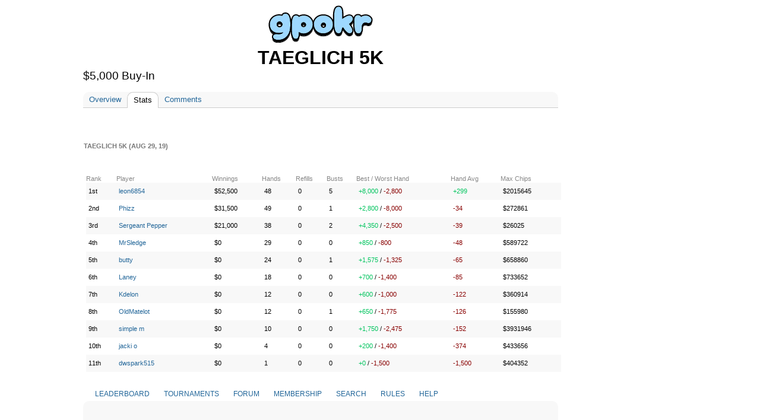

--- FILE ---
content_type: text/html; charset=utf-8
request_url: https://www.google.com/recaptcha/api2/aframe
body_size: 249
content:
<!DOCTYPE HTML><html><head><meta http-equiv="content-type" content="text/html; charset=UTF-8"></head><body><script nonce="xNKUlPCL9Cv8oWNnaZl4sw">/** Anti-fraud and anti-abuse applications only. See google.com/recaptcha */ try{var clients={'sodar':'https://pagead2.googlesyndication.com/pagead/sodar?'};window.addEventListener("message",function(a){try{if(a.source===window.parent){var b=JSON.parse(a.data);var c=clients[b['id']];if(c){var d=document.createElement('img');d.src=c+b['params']+'&rc='+(localStorage.getItem("rc::a")?sessionStorage.getItem("rc::b"):"");window.document.body.appendChild(d);sessionStorage.setItem("rc::e",parseInt(sessionStorage.getItem("rc::e")||0)+1);localStorage.setItem("rc::h",'1769102409714');}}}catch(b){}});window.parent.postMessage("_grecaptcha_ready", "*");}catch(b){}</script></body></html>